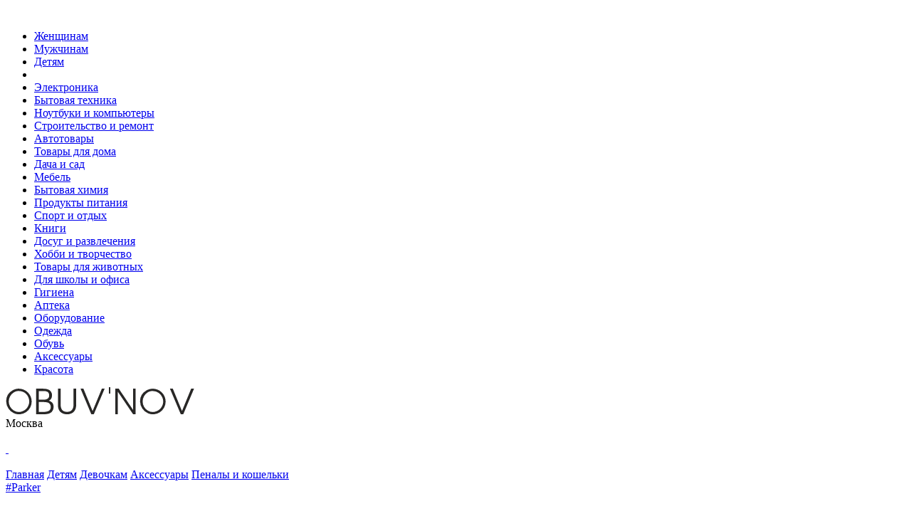

--- FILE ---
content_type: text/html; charset=UTF-8
request_url: https://obuvnov.ru/children/sharikovayaruchkaparker-86561490/
body_size: 12618
content:
<!DOCTYPE html>

<html class="no-js" lang="ru-RU">

<head>

    <meta charset="UTF-8">
    <meta name="viewport" content="width=device-width, initial-scale=1.0">
    <meta http-equiv="X-UA-Compatible" content="IE=edge">

    <link rel="profile" href="https://gmpg.org/xfn/11">

    <meta name='robots' content='max-image-preview:large' />
	<style>img:is([sizes="auto" i], [sizes^="auto," i]) { contain-intrinsic-size: 3000px 1500px }</style>
	<title>Шариковая ручка Parker Jotter Orange Chrome CT, 3 OR оранжевый, 102567780829 — купить в городе Москва по низкой цене</title>

<meta name="description" content="Купить Шариковая ручка Parker Jotter Orange Chrome CT, 3 OR оранжевый, 102567780829 — низкие цены в магазинах, купить в городе Москва по выгодной цене. Доставка в городе Москва курьером и по всей России." />


<meta property="og:locale" content="ru_RU" />
<meta property="og:site_name" content="ОБУВНОВ.ру" />
<meta property="og:title" content="Шариковая ручка Parker Jotter Orange Chrome CT, 3 OR оранжевый, 102567780829 — купить в городе Москва по низкой цене" />
<meta property="og:description" content="Купить Шариковая ручка Parker Jotter Orange Chrome CT, 3 OR оранжевый, 102567780829 — низкие цены в магазинах, купить в городе Москва по выгодной цене. Доставка в городе Москва курьером и по всей России." />
<meta property="og:type" content="object" />
<meta property="og:url" content="https://obuvnov.ru/children/sharikovayaruchkaparker-86561490/" />
<meta property="og:image" content="https://avatars.mds.yandex.net/get-mpic/11385384/2a0000018c3fb220ec01f07b789838262f1e/9" />
<meta name="twitter:card" content="summary" />
<meta name="twitter:description" content="Купить Шариковая ручка Parker Jotter Orange Chrome CT, 3 OR оранжевый, 102567780829 — низкие цены в магазинах, купить в городе Москва по выгодной цене. Доставка в городе Москва курьером и по всей России." />
<meta name="twitter:title" content="Шариковая ручка Parker Jotter Orange Chrome CT, 3 OR оранжевый, 102567780829 — купить в городе Москва по низкой цене" />


<link rel="canonical" href="https://obuvnov.ru/children/sharikovayaruchkaparker-86561490/"><link rel="icon" href="https://obuvnov.ru/wp-content/uploads/2023/02/favicon.png" sizes="32x32" />
<link rel="apple-touch-icon" href="https://obuvnov.ru/wp-content/uploads/2023/02/favicon.png" />

        <style media="all">
          @import url("https://obuvnov.ru/wp-content/themes/pdxtemplate/min/pdxtemplate.css?r=1718");
        </style>
        
        <style media="all">
          @import url("https://obuvnov.ru/wp-content/themes/pdxtemplate/min/other.css?r=1718");
        </style><script>
      var currentDate = `${new Date().getDate()}.${new Date().getMonth()+1}.${new Date().getHours()}`;
      var userData = { };
    </script><script> var p1='a href="mai',p2='info',p3='">',p4,p5='/a',p6='',p7='',p8=''; p1+='lto:'; p2+='@'; p2+='obuvnov.ru'; p4=p2;</script>    <script>
        window.dataLayer = window.dataLayer || [];
        function gtag() { dataLayer.push(arguments); }
    </script>

</head>

<body class="home blog wp-custom-logo wp-embed-responsive wp-theme-pdxtemplate pdxhtml_cached not_item is_product cookies-not-set has-no-pagination not-showing-comments show-avatars footer-top-visible" data-template="" data-sex="3" data-smode="0">

        <div class="allcontent">
                <header class="header precblock">
            <div class="header__in cblock flex_item">
                <span class="header__menubtn is_a unselectable" onclick="stpr(event || window.event); show_mnu();">&nbsp;</span><div class="header__parts parts"><ul class="parts__ul ul_line"><li data-partid="1" class="parts__li" onmouseover="stpr(event || window.event); show_submenu(1);"><a class="citylink parts__a" href="/women/">Женщинам</a></li><li data-partid="2" class="parts__li" onmouseover="stpr(event || window.event); show_submenu(2);"><a class="citylink parts__a" href="/men/">Мужчинам</a></li><li data-partid="3" class="parts__li" onmouseover="stpr(event || window.event); show_submenu(3);"><a class="citylink parts__a active" href="/children/">Детям</a></li><li class="parts__expand unselectable" onclick="stpr(event || window.event); togglePartsExp();">&nbsp;</li><li data-partid="4" class="parts__li parts__li_hidden" onclick="stpr(event || window.event);"><a class="citylink parts__a" href="/elektronika/">Электроника</a></li><li data-partid="5" class="parts__li parts__li_hidden" onclick="stpr(event || window.event);"><a class="citylink parts__a" href="/bytovaya/">Бытовая техника</a></li><li data-partid="6" class="parts__li parts__li_hidden" onclick="stpr(event || window.event);"><a class="citylink parts__a" href="/kompyuternaya/">Ноутбуки и компьютеры</a></li><li data-partid="7" class="parts__li parts__li_hidden" onclick="stpr(event || window.event);"><a class="citylink parts__a" href="/remont/">Строительство и ремонт</a></li><li data-partid="8" class="parts__li parts__li_hidden" onclick="stpr(event || window.event);"><a class="citylink parts__a" href="/avto/">Автотовары</a></li><li data-partid="9" class="parts__li parts__li_hidden" onclick="stpr(event || window.event);"><a class="citylink parts__a" href="/dom/">Товары для дома</a></li><li data-partid="10" class="parts__li parts__li_hidden" onclick="stpr(event || window.event);"><a class="citylink parts__a" href="/dacha/">Дача и сад</a></li><li data-partid="11" class="parts__li parts__li_hidden" onclick="stpr(event || window.event);"><a class="citylink parts__a" href="/mebel/">Мебель</a></li><li data-partid="12" class="parts__li parts__li_hidden" onclick="stpr(event || window.event);"><a class="citylink parts__a" href="/himiya/">Бытовая химия</a></li><li data-partid="13" class="parts__li parts__li_hidden" onclick="stpr(event || window.event);"><a class="citylink parts__a" href="/produkty/">Продукты питания</a></li><li data-partid="14" class="parts__li parts__li_hidden" onclick="stpr(event || window.event);"><a class="citylink parts__a" href="/sport/">Спорт и отдых</a></li><li data-partid="15" class="parts__li parts__li_hidden" onclick="stpr(event || window.event);"><a class="citylink parts__a" href="/books/">Книги</a></li><li data-partid="17" class="parts__li parts__li_hidden" onclick="stpr(event || window.event);"><a class="citylink parts__a" href="/dosug/">Досуг и развлечения</a></li><li data-partid="18" class="parts__li parts__li_hidden" onclick="stpr(event || window.event);"><a class="citylink parts__a" href="/hobbi/">Хобби и творчество</a></li><li data-partid="20" class="parts__li parts__li_hidden" onclick="stpr(event || window.event);"><a class="citylink parts__a" href="/dlyazhivotnykh/">Товары для животных</a></li><li data-partid="21" class="parts__li parts__li_hidden" onclick="stpr(event || window.event);"><a class="citylink parts__a" href="/school/">Для школы и офиса</a></li><li data-partid="22" class="parts__li parts__li_hidden" onclick="stpr(event || window.event);"><a class="citylink parts__a" href="/gigiena/">Гигиена</a></li><li data-partid="23" class="parts__li parts__li_hidden" onclick="stpr(event || window.event);"><a class="citylink parts__a" href="/apteka/">Аптека</a></li><li data-partid="26" class="parts__li parts__li_hidden" onclick="stpr(event || window.event);"><a class="citylink parts__a" href="/oborudovanie/">Оборудование</a></li><li data-partid="27" class="parts__li parts__li_hidden" onclick="stpr(event || window.event);"><a class="citylink parts__a" href="/cloth/">Одежда</a></li><li data-partid="28" class="parts__li parts__li_hidden" onclick="stpr(event || window.event);"><a class="citylink parts__a" href="/shoes/">Обувь</a></li><li data-partid="29" class="parts__li parts__li_hidden" onclick="stpr(event || window.event);"><a class="citylink parts__a" href="/accessories/">Аксессуары</a></li><li data-partid="30" class="parts__li parts__li_hidden" onclick="stpr(event || window.event);"><a class="citylink parts__a" href="/beauty/">Красота</a></li></ul></div><a href="/" class="header__logoWrap citylink"><img class="header__logo" alt="Logo" width="265" height="38" src="https://obuvnov.ru/wp-content/uploads/2023/02/logo.svg" /></a><div class="header__city is_a unselectable" onclick="showModal('_pdxgloap_base_select_city', 'Выберите ваш город:');">Москва</div><div class="header__icos flex_item unselectable"><div class="header__ico ico__find ico__round is_a" onclick="showFind();">&nbsp;</div><a class="header__ico ico__fav ico__round fav is_a" aria-label="Избранное" href="/fav/">&nbsp;</a><div class="header__profile header__ico"><div class="ico__profile ico__round is_a" onclick="showModal('pdx_login');">&nbsp;</div></div></div>                            </div>
        </header>
        <div class="wrapper precblock">
            <div class="wrapper__content cblock admlnk pdxpp pdxobj319 pdxcat">

                            </div>
        </div>
                <div class="wrapper precblock">
            <div class="wrapper__content cblock">

                <div id="content"  itemscope itemtype="http://schema.org/Product">

                    
<main id="site-content">

  <div id="breadcrumb" itemscope itemtype="https://schema.org/BreadcrumbList" class="breadcrumb__title_no"><span itemprop="itemListElement" itemscope itemtype="https://schema.org/ListItem"><a itemprop="item" href="https://obuvnov.ru/"><span itemprop="name">Главная</span></a><meta itemprop="position" content="1" /></span> <span class="brline"></span> <span itemprop="itemListElement" itemscope itemtype="https://schema.org/ListItem"><a itemprop="item" href="/children/"><span itemprop="name">Детям</span></a><meta itemprop="position" content="2" /></span> <span class="brline"></span> <span itemprop="itemListElement" itemscope itemtype="https://schema.org/ListItem"><a itemprop="item" href="/children/devochkam-12/"><span itemprop="name">Девочкам</span></a><meta itemprop="position" content="3" /></span> <span class="brline"></span> <span itemprop="itemListElement" itemscope itemtype="https://schema.org/ListItem"><a itemprop="item" href="/children/aksessuary-185/"><span itemprop="name">Аксессуары</span></a><meta itemprop="position" content="4" /></span> <span class="brline"></span> <span itemprop="itemListElement" itemscope itemtype="https://schema.org/ListItem"><a itemprop="item" href="/children/penaly-i-koshelki-319/"><span itemprop="name">Пеналы и кошельки</span></a><meta itemprop="position" content="5" /></span></div><div class="post__header" data-i="86561490" data-itype="mod"><div class="post__brand" itemprop="brand" itemscope itemtype="http://schema.org/Brand"><a href="/catalog/brands/parker/" class="post__brandlink">#Parker</a><meta itemprop="name" content="Parker"></div><div class="post__preh1 flex_item"><h1 itemprop="name description" class="archive-title">Шариковая ручка Parker Jotter Orange Chrome CT, 3 OR оранжевый</h1><div class="post__pricerange"></div><div class="post__ratings" onclick="gotoRating();"></div><div class="post__fav"><div class="post__share social_share" onclick="show_share();" data-title="Купить Шариковая ручка Parker Jotter Orange Chrome CT, 3 OR оранжевый">&nbsp;</div></div></div></div>
  
</main><!-- #site-content -->


<meta itemprop="sku" content="86561490" /><div class="post__top flex_item"><div class="post__images flex_item"><div class="post__thumbnails"><div class="post__thumbnail post__thumbnail_active" onclick="select_image(this);"><img class="post__img_mode_thumbnail" alt="Шариковая ручка Parker Jotter Orange Chrome CT, 3 OR оранжевый" src="https://avatars.mds.yandex.net/get-mpic/11385384/2a0000018c3fb220ec01f07b789838262f1e/9"></div></div><div class="post__image" onclick="show_image_full();"><img class="post__img_mode_full" alt="Шариковая ручка Parker Jotter Orange Chrome CT, 3 OR оранжевый" itemprop="image" src="https://avatars.mds.yandex.net/get-mpic/11385384/2a0000018c3fb220ec01f07b789838262f1e/9"></div><div class="closeimg closemeimg" onclick=" hide_image_full(); " style="display:none;">&nbsp;</div></div><div class="post__data"><div class="post__datain"><div class="post__desc">Идеальный партнер с безграничным потенциалом, ручка Parker IM сочетает в себе яркость, элегантность и надежность. Каждая деталь про...</div><div class="post_variants"><div class="post_variant flex_item" data-variant="1a1705b2"><div class="variant__label variant__tail">цвет</div><div class="variant__tail variant__item variant__item_current"><img alt="оранжевый" title="оранжевый" src="https://avatars.mds.yandex.net/get-mpic/11385384/2a0000018c3fb220ec01f07b789838262f1e/9" class="variant__img" /></div><a class="variant__tail variant__item" href="/children/sharikovayaruchkaparker-68189126/"><img alt="оранжевый, синий" title="оранжевый, синий" src="https://avatars.mds.yandex.net/get-mpic/11385384/2a0000018c3fb220ec01f07b789838262f1e/9" class="variant__img" /></a></div></div><div class="post__params"><div class="post__param flex_item"><div class="post__paramname">возраст</div><div class="post__paramval">adult</div></div></div></div></div><div class="post__prices"><div class="post__price post__price_active"><div class="price__header flex_item" itemprop="offers" itemscope itemtype="http://schema.org/Offer"><div class="price__price"><meta itemprop="price" content="2670"><meta itemprop="priceCurrency" content="RUB"><link itemprop="availability" href="http://schema.org/InStock">2 670 ₽ <span class="price__old">3 540 ₽</span></div></div><div class="price__link"><noindex><a class="price__a isbtn isbtn_theme_white isbtn_theme_sm" target="_blank" rel="nofollow" href="https://wextap.com/g/my89i8zkr2f8b6f3811ab62ed2b196/?erid=25H8d7vbP8SRTvJ4Q27doN&amp;f_id=21906&amp;ulp=https%3A%2F%2Fmarket.yandex.ru%2Fproduct--sharikovaia-ruchka-parker-jotter-orange-chrome-ct-3-or%2F198174232%3Fdistr_type%3D7%26mclid%3D1002%26pp%3D940%26sku%3D102567780829">Оформить заказ</a></noindex></div><div class="variant_type_map">Самовывоз есть</div><div class="variant_type_map">Доставка есть</div><div class="variant_type_map">Покупка в магазине есть</div><div class="variant_type_map">Гарантия производителя есть</div></div><script> if ( document.querySelector('.post__pricerange') ) { document.querySelector('.post__pricerange').innerHTML = '2 670 ₽'; } </script></div></div><div class="post__sellers"><div class="post__title">Цены на Шариковая ручка Parker Jotter Orange Chrome CT, 3 OR оранжевый в г. Москва</div><div class="post__seller flex_item"><div class="seller__logo"><div class="seller__logoline seller__price" style="display: none;">2 670 ₽ <span class="price__old">3 540 ₽</span></div><div class="seller__logoline" style="display: none;"><noindex><a class="price__a isbtn isbtn_theme_white isbtn_theme_sm" target="_blank" rel="nofollow" href="https://wextap.com/g/my89i8zkr2f8b6f3811ab62ed2b196/?erid=25H8d7vbP8SRTvJ4Q27doN&amp;f_id=21906&amp;ulp=https%3A%2F%2Fmarket.yandex.ru%2Fproduct--sharikovaia-ruchka-parker-jotter-orange-chrome-ct-3-or%2F198174232%3Fdistr_type%3D7%26mclid%3D1002%26pp%3D940%26sku%3D102567780829">Оформить заказ</a></noindex></div></div><div class="seller__price">2 670 ₽ <span class="price__old">3 540 ₽</span></div><div class="seller__delivery"><div class="variant_type_map">Самовывоз есть</div><div class="variant_type_map">Доставка есть</div><div class="variant_type_map">Покупка в магазине есть</div><div class="variant_type_map">Гарантия производителя есть</div></div><div class="seller__notes"></div><div class="seller__link"><noindex><a class="price__a isbtn isbtn_theme_white isbtn_theme_sm" target="_blank" rel="nofollow" href="https://wextap.com/g/my89i8zkr2f8b6f3811ab62ed2b196/?erid=25H8d7vbP8SRTvJ4Q27doN&amp;f_id=21906&amp;ulp=https%3A%2F%2Fmarket.yandex.ru%2Fproduct--sharikovaia-ruchka-parker-jotter-orange-chrome-ct-3-or%2F198174232%3Fdistr_type%3D7%26mclid%3D1002%26pp%3D940%26sku%3D102567780829">Оформить заказ</a></noindex></div></div></div><div class="post__more" id="chars"><div class="tabPage flex_item" data-tabpage="1"><div class="tabPage__title unselectable tabPage__title_active tabPage__title_type_1" data-tab="tab__chars" onclick="changeTab(1, this)">Характеристики</div><div class="tabPage__title unselectable tabPage__title_type_2" data-tab="tab__desc" onclick="changeTab(2, this)">Описание</div><div class="tabPage__title unselectable tabPage__title_type_3" data-tab="tab__reviews" onclick="changeTab(3, this)">Отзывы </div></div><div class="tabDesc tabDesc_active tabDesc_type_tab__chars tabDesc_type_1" style="display: none;"><div class="post__chars"><div class="post__param flex_item"><div class="post__paramname">возраст</div><a class="post__paramval" href="/children/penaly-i-koshelki-319/f/vozrast_adult/">adult</a></div><div class="post__param flex_item"><div class="post__paramname">цвет</div><a class="post__paramval" href="/children/penaly-i-koshelki-319/f/cvet_oranzhevyy/">оранжевый</a></div></div></div><div class="tabDesc tabDesc_type_tab__desc tabDesc_type_2" style="display: none;"><div class="post__fulldesc">Идеальный партнер с безграничным потенциалом, ручка Parker IM сочетает в себе яркость, элегантность и надежность. Каждая деталь продумана таким образом, чтобы обеспечить гарантированное удовольствие при письме. Черное лаковое покрытие с круговой полировкой превосходно сочетается с позолоченными декоративными элементами.<br />
Ручка упакована в подарочную коробку Parker. В новой коллекции Parker IM проявляется весь опыт Parker по созданию баланса формы и функциональности. Каждая деталь от стилизованной стрелки до стальной секции захвата, тщательно изучается, при этом лишние детали отбрасываются в пользу повышения комфорта, практичности и лаконичности стиля. Сочетая дизайн и стоимость по принципу "ничего лишнего" с непреходящим стремлением к обеспечению качества Parker, эта ручка стала идеальным пишущим инструментом для жизни в движении.</div></div><div class="tabDesc tabDesc_type_tab__reviews tabDesc_type_3" style="display: none;"><div class="reviews__top flex_item"><div class="reviews__avg"></div><div class="reviews__panel"><div class="need_auth_review_buyer need_auth info">Чтобы оставить отзыв, войдите под учетной записью покупателя.</div></div></div><div class="post__reviews"><div itemprop="aggregateRating" itemscope itemtype="https://schema.org/AggregateRating"><meta itemprop="ratingValue" content="4"><meta itemprop="reviewCount" content="1"></div>Оставьте первый отзыв о данном товаре!</div></div></div><div class="post__footer"><div class="catslider catslider_type_brand catslider_type_others" data-catslider="1"><div class="catslider__title">Еще пеналы и кошельки Parker</div><div class="catslider__slider slickme slickme__top" data-slickid="other" data-count="4"><a href="/children/naborparkerjottercorekb-87952792/" class="imod width3 without_shadow" data-t="87952792" data-ttype="mod" onclick="click_product(87952792);"><div class="imod__logo"><img class="imod__image lazy" alt="" src="[data-uri]" data-src="https://avatars.mds.yandex.net/get-mpic/11399770/2a000001915b58a84216cca3e8f447fb2a4f/9" /><div class="mod__params flex_item"><div class="mod__param"><strong>материал:</strong> металл</div><div class="mod__param"><strong>цвет:</strong> серебристый</div></div></div><div class="imod__desc flex_item"><div class="imod__vendor">#Parker</div><div class="imod__price">3 705 ₽</div></div><div class="imod__body"><h3 class="i__title imod__title">Набор Parker Jotter Core KB61 (CW2093256) Stainless Steel CT, ручка шариковая/карандаш механический 0.5, подарочная коробка</h3></div></a><a href="/children/parkerruchkaperevayapar-25731946/" class="imod width3 without_shadow" data-t="25731946" data-ttype="mod" onclick="click_product(25731946);"><div class="imod__logo"><img class="imod__image lazy" alt="" src="[data-uri]" data-src="https://avatars.mds.yandex.net/get-mpic/5131700/img_id2615185225364464455.jpeg/9" /></div><div class="imod__desc flex_item"><div class="imod__vendor">#Parker</div><div class="imod__price">4 844 ₽</div></div><div class="imod__body"><h3 class="i__title imod__title">Parker Ручка перьевая PARKER IM ACHROMATIC BLACK, средняя 1.0мм, подар/уп 2127742</h3></div></a><a href="/children/parker2146867sonnetk546-25707211/" class="imod width3 without_shadow" data-t="25707211" data-ttype="mod" onclick="click_product(25707211);"><div class="imod__logo"><img class="imod__image lazy" alt="" src="[data-uri]" data-src="https://avatars.mds.yandex.net/get-mpic/5303294/img_id6661765799725757550.jpeg/9" /><div class="mod__params flex_item"><div class="mod__param"><strong>возраст:</strong> adult</div></div></div><div class="imod__desc flex_item"><div class="imod__vendor">#Parker</div><div class="imod__price">13 005 ₽</div></div><div class="imod__body"><h3 class="i__title imod__title">Parker 2146867 Sonnet K546 CT M black</h3></div></a><a href="/children/ruchkasharikovayaparker-87942172/" class="imod width3 without_shadow" data-t="87942172" data-ttype="mod" onclick="click_product(87942172);"><div class="imod__logo"><img class="imod__image lazy" alt="" src="[data-uri]" data-src="https://avatars.mds.yandex.net/get-mpic/8382397/2a0000018ca24746ce0457fdb795efa51a99/9" /><div class="mod__params flex_item"><div class="mod__param"><strong>возраст:</strong> adult</div></div></div><div class="imod__desc flex_item"><div class="imod__vendor">#Parker</div><div class="imod__price">3 866 ₽</div></div><div class="imod__body"><h3 class="i__title imod__title">Ручка шариковая Parker "Jotter New York Black CT" синяя, 1,0мм, кнопочн, подарочная упаковка</h3></div></a><a href="/children/parkersharikovayaruchka-23151258/" class="imod width3 without_shadow" data-t="23151258" data-ttype="mod" onclick="click_product(23151258);"><div class="imod__logo"><img class="imod__image lazy" alt="" src="[data-uri]" data-src="https://avatars.mds.yandex.net/get-mpic/4984138/img_id6852857923547867905.jpeg/9" /><div class="mod__params flex_item"><div class="mod__param"><strong>возраст:</strong> adult</div></div></div><div class="imod__desc flex_item"><div class="imod__vendor">#Parker</div><div class="imod__price">3 981 ₽</div></div><div class="imod__body"><h3 class="i__title imod__title">PARKER шариковая ручка Urban Twist K314, 2143640, 1 шт.</h3></div></a><a href="/children/ruchkaperevayaparkerimc-25737996/" class="imod width3 without_shadow" data-t="25737996" data-ttype="mod" onclick="click_product(25737996);"><div class="imod__logo"><img class="imod__image lazy" alt="" src="[data-uri]" data-src="https://avatars.mds.yandex.net/get-mpic/4709279/img_id6668881897404858622.jpeg/9" /><div class="mod__params flex_item"><div class="mod__param"><strong>возраст:</strong> adult</div></div></div><div class="imod__desc flex_item"><div class="imod__vendor">#Parker</div><div class="imod__price">9 206 ₽</div></div><div class="imod__body"><h3 class="i__title imod__title">Ручка перьевая Parker IM Core F321 Dark Espresso CT F, корпус из нержавеющей стали, синие чернила, В подарочном пакете</h3></div></a><a href="/children/ruchkasharikovayaparker-87935395/" class="imod width3 without_shadow" data-t="87935395" data-ttype="mod" onclick="click_product(87935395);"><div class="imod__logo"><img class="imod__image lazy" alt="" src="[data-uri]" data-src="https://avatars.mds.yandex.net/get-mpic/12390472/2a0000018d87cee97fc9018c0453214f09a8/9" /><div class="mod__params flex_item"><div class="mod__param"><strong>возраст:</strong> adult</div><div class="mod__param"><strong>цвет:</strong> красный</div><div class="mod__param"><strong>материал:</strong> пластик</div></div></div><div class="imod__desc flex_item"><div class="imod__vendor">#Parker</div><div class="imod__price">2 361 ₽</div></div><div class="imod__body"><h3 class="i__title imod__title">Ручка шариковая PARKER "Jotter Orig Red" корпус детали нержавеющая сталь синяя RG0033330 1 шт</h3></div></a><a href="/children/ruchkasharikovayaparker-25714824/" class="imod width3 without_shadow" data-t="25714824" data-ttype="mod" onclick="click_product(25714824);"><div class="imod__logo"><img class="imod__image lazy" alt="" src="[data-uri]" data-src="https://avatars.mds.yandex.net/get-mpic/4736439/img_id6551376307198494468.jpeg/9" /><div class="mod__params flex_item"><div class="mod__param"><strong>возраст:</strong> adult</div><div class="mod__param"><strong>пол:</strong> male</div><div class="mod__param"><strong>цвет:</strong> фиолетовый</div><div class="mod__param"><strong>европодвес:</strong> Нет</div></div></div><div class="imod__desc flex_item"><div class="imod__vendor">#Parker</div><div class="imod__price">2 773 ₽</div></div><div class="imod__body"><h3 class="i__title imod__title">Ручка шариковая Parker Jotter Core Victoria Violet CT M, корпус глянцевый/ хром, синие чернила, 1 шт.</h3></div></a><a href="/children/ruchkasharikovayaparker-87933563/" class="imod width3 without_shadow" data-t="87933563" data-ttype="mod" onclick="click_product(87933563);"><div class="imod__logo"><img class="imod__image lazy" alt="" src="[data-uri]" data-src="https://avatars.mds.yandex.net/get-mpic/3614670/2a000001902ac323570be634a3004360a116/9" /><div class="mod__params flex_item"><div class="mod__param"><strong>возраст:</strong> adult</div><div class="mod__param"><strong>цвет:</strong> оранжевый</div></div></div><div class="imod__desc flex_item"><div class="imod__vendor">#Parker</div><div class="imod__price">4 510 ₽</div></div><div class="imod__body"><h3 class="i__title imod__title">Ручка шариковая Parker "Jotter Rome Bronze CT" стержень: M, цвет чернил: blue, в подарочной упаковке</h3></div></a><a href="/children/perevayaruchkaparkerurb-87952593/" class="imod width3 without_shadow" data-t="87952593" data-ttype="mod" onclick="click_product(87952593);"><div class="imod__logo"><img class="imod__image lazy" alt="" src="[data-uri]" data-src="https://avatars.mds.yandex.net/get-mpic/12152435/2a0000018c467f9a4b4715ccb0f9af4d773a/9" /><div class="mod__params flex_item"><div class="mod__param"><strong>возраст:</strong> adult</div><div class="mod__param"><strong>цвет:</strong> черный</div></div></div><div class="imod__desc flex_item"><div class="imod__vendor">#Parker</div><div class="imod__price">5 990 ₽</div></div><div class="imod__body"><h3 class="i__title imod__title">Перьевая ручка Parker Urban Core глянцевый лак, Cab CT, F309, перо: F, C 11-1 LBKN</h3></div></a><a href="/children/perevayaruchkaparkerurb-16320178/" class="imod width3 without_shadow" data-t="16320178" data-ttype="mod" onclick="click_product(16320178);"><div class="imod__logo"><img class="imod__image lazy" alt="" src="[data-uri]" data-src="https://avatars.mds.yandex.net/get-mpic/5214322/img_id2984634413008523035.jpeg/9" /><div class="mod__params flex_item"><div class="mod__param"><strong>возраст:</strong> adult</div><div class="mod__param"><strong>цвет:</strong> серебристый</div></div></div><div class="imod__desc flex_item"><div class="imod__vendor">#Parker</div><div class="imod__price">4 998 ₽</div></div><div class="imod__body"><h3 class="i__title imod__title">Перьевая ручка Parker Urban Premium F204, Pearl Metal Chiselled CT, C 11-1 PP</h3></div></a><a href="/children/konverterdlyaperevoyruc-87947274/" class="imod width3 without_shadow" data-t="87947274" data-ttype="mod" onclick="click_product(87947274);"><div class="imod__logo"><img class="imod__image lazy" alt="" src="[data-uri]" data-src="https://avatars.mds.yandex.net/get-mpic/4984138/img_id2172273583398791815.jpeg/9" /><div class="mod__params flex_item"><div class="mod__param"><strong>возраст:</strong> adult</div><div class="mod__param"><strong>пол:</strong> male</div><div class="mod__param"><strong>материал:</strong> пластик</div></div></div><div class="imod__desc flex_item"><div class="imod__vendor">#Parker</div><div class="imod__price">1 922 ₽</div></div><div class="imod__body"><h3 class="i__title imod__title">Конвертер для перьевой ручки Parker De Luxe Z18</h3></div></a><a href="/children/ruchkiparkerjottervicto-23198968/" class="imod width3 without_shadow" data-t="23198968" data-ttype="mod" onclick="click_product(23198968);"><div class="imod__logo"><img class="imod__image lazy" alt="" src="[data-uri]" data-src="https://avatars.mds.yandex.net/get-mpic/2016828/img_id4873937300855842780.jpeg/9" /><div class="mod__params flex_item"><div class="mod__param"><strong>возраст:</strong> adult</div></div></div><div class="imod__desc flex_item"><div class="imod__vendor">#Parker</div><div class="imod__price">3 402 ₽</div></div><div class="imod__body"><h3 class="i__title imod__title">Ручки Parker Jotter Victoria корпус Violet CT, стержень Blue 1953190</h3></div></a><a href="/children/perevayaruchkaparkerurb-16320175/" class="imod width3 without_shadow" data-t="16320175" data-ttype="mod" onclick="click_product(16320175);"><div class="imod__logo"><img class="imod__image lazy" alt="" src="[data-uri]" data-src="https://avatars.mds.yandex.net/get-mpic/4255269/img_id8383066870195856351.jpeg/9" /><div class="mod__params flex_item"><div class="mod__param"><strong>возраст:</strong> adult</div><div class="mod__param"><strong>цвет:</strong> серебристый</div></div></div><div class="imod__desc flex_item"><div class="imod__vendor">#Parker</div><div class="imod__price">5 290 ₽</div></div><div class="imod__body"><h3 class="i__title imod__title">Перьевая ручка Parker Urban Premium Silver -Blue, C 11-1 AS</h3></div></a><a href="/children/sterzhenrollerparkerlin-16124352/" class="imod width3 without_shadow" data-t="16124352" data-ttype="mod" onclick="click_product(16124352);"><div class="imod__logo"><img class="imod__image lazy" alt="" src="[data-uri]" data-src="https://avatars.mds.yandex.net/get-mpic/3861966/img_id8166139252932072074.jpeg/9" /><div class="mod__params flex_item"><div class="mod__param"><strong>возраст:</strong> adult</div><div class="mod__param"><strong>цвет:</strong> серебристый</div></div></div><div class="imod__desc flex_item"><div class="imod__vendor">#Parker</div><div class="imod__price">1 951 ₽</div></div><div class="imod__body"><h3 class="i__title imod__title">Стержень роллер Parker, линия письма 0,7мм, синий, 2 шт блистер 1950327</h3></div></a><a href="/children/sharikovayaruchkaparker-87949847/" class="imod width3 without_shadow" data-t="87949847" data-ttype="mod" onclick="click_product(87949847);"><div class="imod__logo"><img class="imod__image lazy" alt="" src="[data-uri]" data-src="https://avatars.mds.yandex.net/get-mpic/11225627/2a0000018afde6194837f5b59fc7cb6cdb5a/9" /><div class="mod__params flex_item"><div class="mod__param"><strong>возраст:</strong> adult</div><div class="mod__param"><strong>цвет:</strong> черный</div></div></div><div class="imod__desc flex_item"><div class="imod__vendor">#Parker</div><div class="imod__price">6 200 ₽</div></div><div class="imod__body"><h3 class="i__title imod__title">Шариковая ручка Parker IM Vibrant Rings Flame Blue, стержень: M, цвет чернил: Blue, в подарочной упаковке.</h3></div></a><div class="showmore"><a class="citylink slider__a" href="/children/penaly-i-koshelki-319/f/brand_400/">Смотреть еще</a></div></div></div></div><div class="post__footer"></div><div class="post__footer"><div class="catslider catslider_type_brand catslider_type_others" data-catslider="3"><div class="catslider__title">Еще аксессуары</div><div class="catslider__slider slickme slickme__top" data-slickid="other" data-count="4"><a href="/children/vysokienoskivrubchik3pa-102611096/" class="imod width3 without_shadow" data-t="102611096" data-ttype="mod" onclick="click_product(102611096);"><div class="imod__logo"><img class="imod__image lazy" alt="" src="[data-uri]" data-src="https://img.ostin.com/upload/mdm/media_content/resize/7e3/500_600_7c71/140714330299.jpg" /><div class="mod__params flex_item"><div class="mod__param"><strong>возраст:</strong> Взрослые</div><div class="mod__param"><strong>цвет:</strong> Черный</div><div class="mod__param"><strong>пол:</strong> мужской</div></div></div><div class="imod__desc flex_item"><div class="imod__vendor">#O'stin</div><div class="imod__price">799 ₽</div></div><div class="imod__body"><h3 class="i__title imod__title">Высокие носки в рубчик, 3 пары 32177620299</h3></div></a><a href="/children/upakovka10sht.ruchkisha-86333152/" class="imod width3 without_shadow" data-t="86333152" data-ttype="mod" onclick="click_product(86333152);"><div class="imod__logo"><img class="imod__image lazy" alt="" src="[data-uri]" data-src="https://avatars.mds.yandex.net/get-mpic/5281727/2a0000018e3a58101e294f95cd042dfc6360/9" /></div><div class="imod__desc flex_item"><div class="imod__vendor">#BRAUBERG</div><div class="imod__price">1 410 ₽</div></div><div class="imod__body"><h3 class="i__title imod__title">Упаковка 10 шт. Ручки шариковые автоматические синие "набор 4 штуки" BRAUBERG "SUPER", линия 0,35 мм, 143382</h3></div></a><a href="/children/upakovka100sht.ruchkash-86333242/" class="imod width3 without_shadow" data-t="86333242" data-ttype="mod" onclick="click_product(86333242);"><div class="imod__logo"><img class="imod__image lazy" alt="" src="[data-uri]" data-src="https://avatars.mds.yandex.net/get-mpic/4397502/img_id6768035361013209736.jpeg/9" /><div class="mod__params flex_item"><div class="mod__param"><strong>цвет:</strong> оранжевый</div></div></div><div class="imod__desc flex_item"><div class="imod__vendor">#BRAUBERG</div><div class="imod__price">1 900 ₽</div></div><div class="imod__body"><h3 class="i__title imod__title">Упаковка 100 шт. Ручка шариковая BRAUBERG "Carina Orange", синяя, корпус, узел 1 мм, линия письма 0,5 мм, 141668</h3></div></a><a href="/children/doskadlyalepkia4multipu-86333167/" class="imod width3 without_shadow" data-t="86333167" data-ttype="mod" onclick="click_product(86333167);"><div class="imod__logo"><img class="imod__image lazy" alt="" src="[data-uri]" data-src="https://avatars.mds.yandex.net/get-mpic/11588019/2a0000018b6c4eac21fd583cc187fd5dcbe7/9" /></div><div class="imod__desc flex_item"><div class="imod__vendor">#Чебурашка</div><div class="imod__price">2 324 ₽</div></div><div class="imod__body"><h3 class="i__title imod__title">Доска для лепки А4 Мульти-Пульти "Чебурашка", оранжевая (комплект из 16 шт)</h3></div></a><a href="/children/varezhkiiziskusstvennog-102611202/" class="imod width3 without_shadow" data-t="102611202" data-ttype="mod" onclick="click_product(102611202);"><div class="imod__logo"><img class="imod__image lazy" alt="" src="[data-uri]" data-src="https://img.ostin.com/upload/mdm/media_content/resize/535/500_600_6954/135036690299.jpg" /><div class="mod__params flex_item"><div class="mod__param"><strong>размер:</strong> Б, р</div><div class="mod__param"><strong>цвет:</strong> Бежевый</div><div class="mod__param"><strong>возраст:</strong> Взрослые</div><div class="mod__param"><strong>пол:</strong> женский</div></div></div><div class="imod__desc flex_item"><div class="imod__vendor">#O'stin</div><div class="imod__price">999 ₽</div></div><div class="imod__body"><h3 class="i__title imod__title">Варежки из искусственного меха 31862070299</h3></div></a><a href="/children/upakovka36sht.ruchkasha-86333132/" class="imod width3 without_shadow" data-t="86333132" data-ttype="mod" onclick="click_product(86333132);"><div class="imod__logo"><img class="imod__image lazy" alt="" src="[data-uri]" data-src="https://avatars.mds.yandex.net/get-mpic/5159039/img_id716806383994882102.jpeg/9" /><div class="mod__params flex_item"><div class="mod__param"><strong>цвет:</strong> бесцветный</div></div></div><div class="imod__desc flex_item"><div class="imod__vendor">#BRAUBERG</div><div class="imod__price">1 224 ₽</div></div><div class="imod__body"><h3 class="i__title imod__title">Упаковка 36 шт. Ручка шариковая масляная BRAUBERG "Extra Glide GT", красная, трехгранная, узел 0,7 мм, линия письма 0,35 мм, 142920</h3></div></a><a href="/children/nagrudnikdetskiydlyamal-102719645/" class="imod width3 without_shadow" data-t="102719645" data-ttype="mod" onclick="click_product(102719645);"><div class="imod__logo"><img class="imod__image lazy" alt="" src="[data-uri]" data-src="https://cdn.playtoday.ru/32339039/1200x/1.jpg" /><div class="mod__params flex_item"><div class="mod__param"><strong>материал:</strong> None</div><div class="mod__param"><strong>сезон:</strong> Осень, Зима</div><div class="mod__param"><strong>цвет:</strong> белый,серый</div></div></div><div class="imod__desc flex_item"><div class="imod__vendor"></div><div class="imod__price">594 ₽</div></div><div class="imod__body"><h3 class="i__title imod__title">Нагрудник детский для мальчиков PlayToday Newborn-Baby</h3></div></a><a href="/children/upakovka24sht.ruchkasha-86333181/" class="imod width3 without_shadow" data-t="86333181" data-ttype="mod" onclick="click_product(86333181);"><div class="imod__logo"><img class="imod__image lazy" alt="" src="[data-uri]" data-src="https://avatars.mds.yandex.net/get-mpic/4578218/img_id8965401577397077188.jpeg/9" /></div><div class="imod__desc flex_item"><div class="imod__vendor">#BRAUBERG</div><div class="imod__price">864 ₽</div></div><div class="imod__body"><h3 class="i__title imod__title">Упаковка 24 шт. Ручка шариковая автоматическая BRAUBERG ULTRA-RT, синяя, 0,7 мм, линия 0,35 мм, 143935</h3></div></a><a href="/children/noskidlyamalchikov3pary-102611261/" class="imod width3 without_shadow" data-t="102611261" data-ttype="mod" onclick="click_product(102611261);"><div class="imod__logo"><img class="imod__image lazy" alt="" src="[data-uri]" data-src="https://img.ostin.com/upload/mdm/media_content/resize/d3d/500_600_e691/122568100299.jpg" /><div class="mod__params flex_item"><div class="mod__param"><strong>цвет:</strong> Бежевый</div><div class="mod__param"><strong>возраст:</strong> Дети</div><div class="mod__param"><strong>пол:</strong> мужской</div></div></div><div class="imod__desc flex_item"><div class="imod__vendor">#O'stin</div><div class="imod__price">299 ₽</div></div><div class="imod__body"><h3 class="i__title imod__title">Носки для мальчиков, 3 пары 31022580299</h3></div></a><a href="/children/upakovka12sht.ruchkisha-86333212/" class="imod width3 without_shadow" data-t="86333212" data-ttype="mod" onclick="click_product(86333212);"><div class="imod__logo"><img class="imod__image lazy" alt="" src="[data-uri]" data-src="https://avatars.mds.yandex.net/get-mpic/4561793/img_id7633010032502104076.jpeg/9" /><div class="mod__params flex_item"><div class="mod__param"><strong>цвет:</strong> бесцветный</div></div></div><div class="imod__desc flex_item"><div class="imod__vendor">#BRAUBERG</div><div class="imod__price">1 512 ₽</div></div><div class="imod__body"><h3 class="i__title imod__title">Упаковка 12 шт. Ручки шариковые масляные BRAUBERG, набор 4 шт, ассорти, "Extra Glide", узел 1 мм, линия письма 0,5 мм, 142138</h3></div></a><a href="/children/panamaiziskusstvennogom-102610673/" class="imod width3 without_shadow" data-t="102610673" data-ttype="mod" onclick="click_product(102610673);"><div class="imod__logo"><img class="imod__image lazy" alt="" src="[data-uri]" data-src="https://img.ostin.com/upload/mdm/media_content/resize/734/500_600_f6fa/127979960299.jpg" /><div class="mod__params flex_item"><div class="mod__param"><strong>размер:</strong> Б, р</div><div class="mod__param"><strong>цвет:</strong> Белый</div><div class="mod__param"><strong>возраст:</strong> Взрослые</div><div class="mod__param"><strong>пол:</strong> женский</div></div></div><div class="imod__desc flex_item"><div class="imod__vendor">#O'stin</div><div class="imod__price">999 ₽</div></div><div class="imod__body"><h3 class="i__title imod__title">Панама из искусственного меха 31668910299</h3></div></a><a href="/children/vysokienoskivrubchik321-102610900/" class="imod width3 without_shadow" data-t="102610900" data-ttype="mod" onclick="click_product(102610900);"><div class="imod__logo"><img class="imod__image lazy" alt="" src="[data-uri]" data-src="https://img.ostin.com/upload/mdm/media_content/resize/8ea/500_600_2b36/140714260299.jpg" /><div class="mod__params flex_item"><div class="mod__param"><strong>цвет:</strong> Белый</div><div class="mod__param"><strong>возраст:</strong> Взрослые</div><div class="mod__param"><strong>пол:</strong> мужской</div></div></div><div class="imod__desc flex_item"><div class="imod__vendor">#O'stin</div><div class="imod__price">299 ₽</div></div><div class="imod__body"><h3 class="i__title imod__title">Высокие носки в рубчик 32177590299</h3></div></a><a href="/children/upakovka50sht.ruchkasha-86333208/" class="imod width3 without_shadow" data-t="86333208" data-ttype="mod" onclick="click_product(86333208);"><div class="imod__logo"><img class="imod__image lazy" alt="" src="[data-uri]" data-src="https://avatars.mds.yandex.net/get-mpic/5253277/img_id6507683150563640935.jpeg/9" /></div><div class="imod__desc flex_item"><div class="imod__vendor">#Schneider</div><div class="imod__price">5 750 ₽</div></div><div class="imod__body"><h3 class="i__title imod__title">Упаковка 50 шт. Ручка шариковая автоматическая SCHNEIDER (Германия) "К15", синяя, корпус ассорти, узел 1 мм, линия письма 0,5 мм, 130800</h3></div></a><a href="/children/noskidlyadevochek235588-102610508/" class="imod width3 without_shadow" data-t="102610508" data-ttype="mod" onclick="click_product(102610508);"><div class="imod__logo"><img class="imod__image lazy" alt="" src="[data-uri]" data-src="https://img.ostin.com/upload/mdm/media_content/resize/8ca/500_600_0487/69071730299.jpg" /><div class="mod__params flex_item"><div class="mod__param"><strong>размер:</strong> 23, 25</div><div class="mod__param"><strong>возраст:</strong> Дети</div><div class="mod__param"><strong>цвет:</strong> Серый</div><div class="mod__param"><strong>пол:</strong> женский</div></div></div><div class="imod__desc flex_item"><div class="imod__vendor">#O'stin</div><div class="imod__price">399 ₽</div></div><div class="imod__body"><h3 class="i__title imod__title">Носки для девочек 23558820299</h3></div></a><a href="/children/noskidlyamalchikov3pary-102610549/" class="imod width3 without_shadow" data-t="102610549" data-ttype="mod" onclick="click_product(102610549);"><div class="imod__logo"><img class="imod__image lazy" alt="" src="[data-uri]" data-src="https://img.ostin.com/upload/mdm/media_content/resize/c9c/500_600_3bc7/137655880299.jpg" /><div class="mod__params flex_item"><div class="mod__param"><strong>цвет:</strong> Белый</div><div class="mod__param"><strong>возраст:</strong> Дети</div><div class="mod__param"><strong>пол:</strong> мужской</div></div></div><div class="imod__desc flex_item"><div class="imod__vendor">#O'stin</div><div class="imod__price">399 ₽</div></div><div class="imod__body"><h3 class="i__title imod__title">Носки для мальчиков, 3 пары 31048390299</h3></div></a><a href="/children/novogodnienoskiskotikam-102610792/" class="imod width3 without_shadow" data-t="102610792" data-ttype="mod" onclick="click_product(102610792);"><div class="imod__logo"><img class="imod__image lazy" alt="" src="[data-uri]" data-src="https://img.ostin.com/upload/mdm/media_content/resize/f69/500_600_1e86/135155360299.jpg" /><div class="mod__params flex_item"><div class="mod__param"><strong>возраст:</strong> Дети</div><div class="mod__param"><strong>цвет:</strong> Красный</div><div class="mod__param"><strong>пол:</strong> женский</div></div></div><div class="imod__desc flex_item"><div class="imod__vendor">#O'stin</div><div class="imod__price">499 ₽</div></div><div class="imod__body"><h3 class="i__title imod__title">Новогодние носки с котиками для девочек, 3 пары 32101100299</h3></div></a><div class="showmore"><a class="citylink slider__a" href="/children/aksessuary-185/">Смотреть еще</a></div></div></div></div>    </div>


  </div>
  </div>
  </div>

    <footer class="footer precblock" id="footer"><div class="footer__wrapper cblock flex_item">
      <div class="footer__first">
      <div class="footer__logo"><a href="/" class="footer__logoWrap citylink"><img class="footer__limg" alt="Logo" width="265" height="38" src="https://obuvnov.ru/wp-content/uploads/2023/02/logo.svg" /></a></div><div class="footer__mainmenu"><ul class="mainmenu__ul ul_line"><li class="mainmenu__li" data-menuid="1"><a class="citylink mainmenu__a" href="/catalog/">Каталог</a></li><li class="mainmenu__li" data-menuid="2"><a class="citylink mainmenu__a" href="/catalog/new/">Новинки</a></li><li class="mainmenu__li" data-menuid="3"><a class="citylink mainmenu__a" href="/catalog/brands/">Бренды</a></li><li class="mainmenu__li" data-menuid="5"><a class="citylink mainmenu__a" href="/catalog/shops/">Магазины</a></li><li class="mainmenu__li" data-menuid="4"><a class="citylink mainmenu__a" href="/catalog/promo/">Промокоды</a></li><li class="mainmenu__li" data-menuid="6"><a class="mainmenu__a" href="/articles/">Статьи</a></li></ul></div>      </div>
      <div class="footer__middle flex_item">
      <div class="footerRegion block__item content__item-nav_menu-13"><div class="widget-title subheading heading-size-3">Покупателям</div><div class="menu-podval-ru-container"><ul id="menu-podval-ru" class="menu"><li id="menu-item-812" class="menu-item menu-item-type-post_type menu-item-object-page menu-item-812"><a href="https://obuvnov.ru/contacts/">Контакты</a></li>
<li id="menu-item-815" class="menu-item menu-item-type-post_type menu-item-object-page menu-item-privacy-policy menu-item-815"><a rel="privacy-policy" href="https://obuvnov.ru/privacy_policy/">Политика конфиденциальности</a></li>
</ul></div></div><div class="footerRegion block__item content__item-nav_menu-15"><div class="widget-title subheading heading-size-3">Магазинам</div><div class="menu-podval-pravyj-ru-container"><ul id="menu-podval-pravyj-ru" class="menu"><li id="menu-item-813" class="menu-item menu-item-type-custom menu-item-object-custom menu-item-813"><a href="/register-seller/">Подключить магазин</a></li>
</ul></div></div>      </div>
      <div class="footer__last">
      <div class="header__city is_a unselectable" onclick="showModal('_pdxgloap_base_select_city', 'Выберите ваш город:');">Москва</div>      </div>
    </div>
    <div class="footer__regionLast cblock"><div class="widget_text footerLast block__item content__item-custom_html-6"><div class="widget-title subheading heading-size-3">Внимание!</div><div class="textwidget custom-html-widget"><p>При полном или частичном копировании материалов с сайта OBUVNOV.RU, прямая ссылка на сайт обязательна!</p></div></div></div>    </footer>
    <div class="right_panel" onclick="stpr(event || window.event);">
      <div class="right__mnu1">
    <div class="right__title">Покупателям</div><div class="right__menu"><ul id="menu-burger-pokupateljam" class="menu"><li id="menu-item-818" class="menu-item menu-item-type-custom menu-item-object-custom menu-item-818"><a href="/catalog/">Каталог</a></li>
<li id="menu-item-819" class="menu-item menu-item-type-custom menu-item-object-custom menu-item-819"><a href="/catalog/new/">Новинки</a></li>
<li id="menu-item-820" class="menu-item menu-item-type-custom menu-item-object-custom menu-item-820"><a href="/catalog/brands/">Бренды</a></li>
<li id="menu-item-824" class="menu-item menu-item-type-custom menu-item-object-custom menu-item-824"><a href="/catalog/shops/">Магазины</a></li>
<li id="menu-item-821" class="menu-item menu-item-type-custom menu-item-object-custom menu-item-821"><a href="/catalog/promo/">Промокоды</a></li>
</ul><ul id="menu-podval-ru-1" class="menu"><li class="menu-item menu-item-type-post_type menu-item-object-page menu-item-812"><a href="https://obuvnov.ru/contacts/">Контакты</a></li>
<li class="menu-item menu-item-type-post_type menu-item-object-page menu-item-privacy-policy menu-item-815"><a rel="privacy-policy" href="https://obuvnov.ru/privacy_policy/">Политика конфиденциальности</a></li>
</ul></div><div class="right__title">Магазинам</div><div class="right__menu"><ul id="menu-podval-pravyj-ru-1" class="menu"><li class="menu-item menu-item-type-custom menu-item-object-custom menu-item-813"><a href="/register-seller/">Подключить магазин</a></li>
</ul></div>      </div>
      <div class="right__mnu2" style="display: none;">
        <div class="right__panel"><div data-prev="1" onclick="show_mnu_level(-1);">&nbsp;</div></div>
        <div class="right__loader"><span class="thr">&nbsp;</span></div>
      </div>
    <div class="close_filter" onclick="closeAllModals(); show_mnu_level(-1);"><span class="btn">+</span></div></div>
    <noscript><div><img src="https://mc.yandex.ru/watch/94419692" style="position:absolute; left:-9999px;" alt="" /></div></noscript>

    <div style="display: none;" itemscope="itemscope" itemtype="https://schema.org/Organization"><div style="display: none;">
    <meta itemprop="image" content="https://obuvnov.ru/wp-content/uploads/2023/02/logo.svg" />
    <meta itemprop="logo" content="https://obuvnov.ru/wp-content/uploads/2023/02/logo.svg" />
 <span itemprop="name" class="fn org">ОБУВНОВ.ру</span>
 <link itemprop="url" class="url" href="https://obuvnov.ru" />
 <span class="pricerange">$$$</span>
<div class="header-info adr" itemprop="address" itemscope="" itemtype="http://schema.org/PostalAddress">
  <div class="city">
    </div>
  </div>
</div></div><script type="speculationrules">
{"prefetch":[{"source":"document","where":{"and":[{"href_matches":"\/*"},{"not":{"href_matches":["\/wp-*.php","\/wp-admin\/*","\/wp-content\/uploads\/*","\/wp-content\/*","\/wp-content\/plugins\/*","\/wp-content\/themes\/pdxtemplate\/*","\/*\\?(.+)"]}},{"not":{"selector_matches":"a[rel~=\"nofollow\"]"}},{"not":{"selector_matches":".no-prefetch, .no-prefetch a"}}]},"eagerness":"conservative"}]}
</script>
<script id="cookie-notice-front-js-before">
var cnArgs = {"ajaxUrl":"https:\/\/obuvnov.ru\/wp-admin\/admin-ajax.php","nonce":"dd206b1829","hideEffect":"fade","position":"bottom","onScroll":false,"onScrollOffset":100,"onClick":false,"cookieName":"cookie_notice_accepted","cookieTime":2592000,"cookieTimeRejected":2592000,"globalCookie":false,"redirection":false,"cache":false,"revokeCookies":false,"revokeCookiesOpt":"automatic"};
</script>
<script src="https://obuvnov.ru/wp-content/plugins/cookie-notice/js/front.min.js?ver=2.5.7" id="cookie-notice-front-js"></script>
  <script>start_js_1(); function start_js_1() { if ( typeof jQuery == 'undefined' ) { window.setTimeout(start_js_1, 33); return; } 
  /(trident|msie)/i.test(navigator.userAgent)&&document.getElementById&&window.addEventListener&&window.addEventListener("hashchange",function(){var t,e=location.hash.substring(1);/^[A-z0-9_-]+$/.test(e)&&(t=document.getElementById(e))&&(/^(?:a|select|input|button|textarea)$/i.test(t.tagName)||(t.tabIndex=-1),t.focus())},!1);
   }</script>
  
		<!-- Cookie Notice plugin v2.5.7 by Hu-manity.co https://hu-manity.co/ -->
		<div id="cookie-notice" role="dialog" class="cookie-notice-hidden cookie-revoke-hidden cn-position-bottom" aria-label="Cookie Notice" style="background-color: rgba(0,0,0,1);"><div class="cookie-notice-container" style="color: #fff"><span id="cn-notice-text" class="cn-text-container">Мы используем куки для наилучшего представления нашего сайта. Если Вы продолжите использовать сайт, мы будем считать что Вас это устраивает.</span><span id="cn-notice-buttons" class="cn-buttons-container"><button id="cn-accept-cookie" data-cookie-set="accept" class="cn-set-cookie cn-button" aria-label="Согласен" style="background-color: #2b5f5b">Согласен</button></span><span id="cn-close-notice" data-cookie-set="accept" class="cn-close-icon" title="Нет"></span></div>
			
		</div>
		<!-- / Cookie Notice plugin --><script async src="https://obuvnov.ru/wp-content/themes/pdxtemplate/min/jquery.js?r=1718"></script><script>
        var _cururl = "%7B%22title%22%3A%22%5Cu0428%5Cu0430%5Cu0440%5Cu0438%5Cu043a%5Cu043e%5Cu0432%5Cu0430%5Cu044f+%5Cu0440%5Cu0443%5Cu0447%5Cu043a%5Cu0430+Parker+Jotter+Orange+Chrome+CT%2C+3+OR+%5Cu043e%5Cu0440%5Cu0430%5Cu043d%5Cu0436%5Cu0435%5Cu0432%5Cu044b%5Cu0439%2C+102567780829+%5Cu2014+%5Cu043a%5Cu0443%5Cu043f%5Cu0438%5Cu0442%5Cu044c+%5Cu0432+%5Cu0433%5Cu043e%5Cu0440%5Cu043e%5Cu0434%5Cu0435+%5Cu041c%5Cu043e%5Cu0441%5Cu043a%5Cu0432%5Cu0430+%5Cu043f%5Cu043e+%5Cu043d%5Cu0438%5Cu0437%5Cu043a%5Cu043e%5Cu0439+%5Cu0446%5Cu0435%5Cu043d%5Cu0435%22%2C%22description%22%3A%22%5Cu041a%5Cu0443%5Cu043f%5Cu0438%5Cu0442%5Cu044c+%5Cu0428%5Cu0430%5Cu0440%5Cu0438%5Cu043a%5Cu043e%5Cu0432%5Cu0430%5Cu044f+%5Cu0440%5Cu0443%5Cu0447%5Cu043a%5Cu0430+Parker+Jotter+Orange+Chrome+CT%2C+3+OR+%5Cu043e%5Cu0440%5Cu0430%5Cu043d%5Cu0436%5Cu0435%5Cu0432%5Cu044b%5Cu0439%2C+102567780829+%5Cu2014+%5Cu043d%5Cu0438%5Cu0437%5Cu043a%5Cu0438%5Cu0435+%5Cu0446%5Cu0435%5Cu043d%5Cu044b+%5Cu0432+%5Cu043c%5Cu0430%5Cu0433%5Cu0430%5Cu0437%5Cu0438%5Cu043d%5Cu0430%5Cu0445%2C+%5Cu043a%5Cu0443%5Cu043f%5Cu0438%5Cu0442%5Cu044c+%5Cu0432+%5Cu0433%5Cu043e%5Cu0440%5Cu043e%5Cu0434%5Cu0435+%5Cu041c%5Cu043e%5Cu0441%5Cu043a%5Cu0432%5Cu0430+%5Cu043f%5Cu043e+%5Cu0432%5Cu044b%5Cu0433%5Cu043e%5Cu0434%5Cu043d%5Cu043e%5Cu0439+%5Cu0446%5Cu0435%5Cu043d%5Cu0435.+%5Cu0414%5Cu043e%5Cu0441%5Cu0442%5Cu0430%5Cu0432%5Cu043a%5Cu0430+%5Cu0432+%5Cu0433%5Cu043e%5Cu0440%5Cu043e%5Cu0434%5Cu0435+%5Cu041c%5Cu043e%5Cu0441%5Cu043a%5Cu0432%5Cu0430+%5Cu043a%5Cu0443%5Cu0440%5Cu044c%5Cu0435%5Cu0440%5Cu043e%5Cu043c+%5Cu0438+%5Cu043f%5Cu043e+%5Cu0432%5Cu0441%5Cu0435%5Cu0439+%5Cu0420%5Cu043e%5Cu0441%5Cu0441%5Cu0438%5Cu0438.%22%2C%22h1%22%3A%22%5Cu0428%5Cu0430%5Cu0440%5Cu0438%5Cu043a%5Cu043e%5Cu0432%5Cu0430%5Cu044f+%5Cu0440%5Cu0443%5Cu0447%5Cu043a%5Cu0430+Parker+Jotter+Orange+Chrome+CT%2C+3+OR+%5Cu043e%5Cu0440%5Cu0430%5Cu043d%5Cu0436%5Cu0435%5Cu0432%5Cu044b%5Cu0439%22%2C%22special%22%3A%22%22%2C%22sex%22%3A%223%22%2C%22front_general%22%3Afalse%2C%22notfound%22%3Afalse%2C%22city%22%3A%7B%22id%22%3A1%2C%22slug%22%3A%22%22%2C%22name%22%3A%22%5Cu041c%5Cu043e%5Cu0441%5Cu043a%5Cu0432%5Cu0430%22%7D%2C%22category%22%3A%7B%22id%22%3A%22319%22%2C%22name%22%3A%22%5Cu041f%5Cu0435%5Cu043d%5Cu0430%5Cu043b%5Cu044b+%5Cu0438+%5Cu043a%5Cu043e%5Cu0448%5Cu0435%5Cu043b%5Cu044c%5Cu043a%5Cu0438%22%2C%22virt%22%3A%22%22%2C%22parent%22%3A%22185%22%2C%22slug%22%3A%22penaly-i-koshelki%22%2C%22meta_title%22%3A%22%5Cu041a%5Cu0443%5Cu043f%5Cu0438%5Cu0442%5Cu044c+%5Cu0434%5Cu0435%5Cu0442%5Cu0441%5Cu043a%5Cu0438%5Cu0435+%5Cu043f%5Cu0435%5Cu043d%5Cu0430%5Cu043b%5Cu044b+%5Cu0438+%5Cu043a%5Cu043e%5Cu0448%5Cu0435%5Cu043b%5Cu044c%5Cu043a%5Cu0438%22%2C%22meta_h1%22%3A%22%5Cu0414%5Cu0435%5Cu0442%5Cu0441%5Cu043a%5Cu0438%5Cu0435+%5Cu043f%5Cu0435%5Cu043d%5Cu0430%5Cu043b%5Cu044b+%5Cu0438+%5Cu043a%5Cu043e%5Cu0448%5Cu0435%5Cu043b%5Cu044c%5Cu043a%5Cu0438%22%2C%22meta_desc%22%3A%22%5Cu041a%5Cu0430%5Cu0442%5Cu0430%5Cu043b%5Cu043e%5Cu0433+%5Cu0434%5Cu0435%5Cu0442%5Cu0441%5Cu043a%5Cu0438%5Cu0445+%5Cu043f%5Cu0435%5Cu043d%5Cu0430%5Cu043b%5Cu043e%5Cu0432+%5Cu0438+%5Cu043a%5Cu043e%5Cu0448%5Cu0435%5Cu043b%5Cu044c%5Cu043a%5Cu043e%5Cu0432+%7B%7BFILTER%7D%7D%3A+%5Cu0446%5Cu0435%5Cu043d%5Cu044b+%5Cu0432+%5Cu0438%5Cu043d%5Cu0442%5Cu0435%5Cu0440%5Cu043d%5Cu0435%5Cu0442-%5Cu043c%5Cu0430%5Cu0433%5Cu0430%5Cu0437%5Cu0438%5Cu043d%5Cu0430%5Cu0445%2C+%5Cu043a%5Cu0443%5Cu043f%5Cu0438%5Cu0442%5Cu044c+%5Cu0441%5Cu043e+%5Cu0441%5Cu043a%5Cu0438%5Cu0434%5Cu043a%5Cu0430%5Cu043c%5Cu0438+%5Cu0442%5Cu043e%5Cu0432%5Cu0430%5Cu0440+%5Cu043d%5Cu0430+%5Cu0441%5Cu0430%5Cu0439%5Cu0442%5Cu0435+-+OBUVNOV.RU%22%2C%22cat%22%3A%223%22%2C%22parents%22%3A%5B%2212%22%2C%22185%22%5D%2C%22children%22%3A0%2C%22qty%22%3A1000%7D%2C%22product%22%3A%7B%22mid%22%3A%2286561490%22%2C%22id%22%3A%2240424128%22%2C%22slug%22%3A%22children%5C%2Fsharikovayaruchkaparker%22%2C%22name%22%3A%22%5Cu0428%5Cu0430%5Cu0440%5Cu0438%5Cu043a%5Cu043e%5Cu0432%5Cu0430%5Cu044f+%5Cu0440%5Cu0443%5Cu0447%5Cu043a%5Cu0430+Parker+Jotter+Orange+Chrome+CT%2C+3+OR+%5Cu043e%5Cu0440%5Cu0430%5Cu043d%5Cu0436%5Cu0435%5Cu0432%5Cu044b%5Cu0439%22%2C%22vendor%22%3A%22400%22%2C%22subcat%22%3A%22319%22%2C%22cat%22%3A%223%22%2C%22model%22%3A%22102567780829%22%2C%22picture%22%3A%22https%3A%5C%2F%5C%2Favatars.mds.yandex.net%5C%2Fget-mpic%5C%2F11385384%5C%2F2a0000018c3fb220ec01f07b789838262f1e%5C%2F9%22%7D%2C%22struct%22%3A%7B%22id%22%3A0%2C%22name%22%3A%22%22%7D%2C%22vendor%22%3A%7B%22name%22%3A%22Parker%22%2C%22slug%22%3A%22parker%22%2C%22id%22%3A%22400%22%7D%7D";
        start_js();
        function start_js() {
          if ( typeof jQuery == 'undefined' ) {
            window.setTimeout(start_js, 33);
            return;
          }
          if ( document.querySelector('body.is_product') ) {
            let script = document.createElement( 'script' );
            script.type = 'text/javascript';
            script.src = 'https://obuvnov.ru/wp-content/themes/pdxtemplate/min/product.js?r=1718';
            document.body.appendChild(script);
          } else if ( document.querySelector('body.woocommerce-checkout') || document.querySelector('body.woocommerce-cart') ) {
            let script = document.createElement( 'script' );
            script.type = 'text/javascript';
            script.src = 'https://obuvnov.ru/wp-content/themes/pdxtemplate/min/checkout.js?r=1718';
            document.body.appendChild(script);
          }

          let script = document.createElement( 'script' );
          script.type = 'text/javascript';
          script.src = `https://obuvnov.ru/wp-content/themes/pdxtemplate/min/pdxtemplate.js?r=${currentDate}`;
          document.body.appendChild(script);
        }
      </script><div id="hidebg" style="display: none;" onclick="closethis();">&nbsp;</div>
<div id="ajaxrs2"></div>
<script> var cur_page='p|_children_sharikovayaruchkaparker-86561490_'; </script>  </body>
</html>


